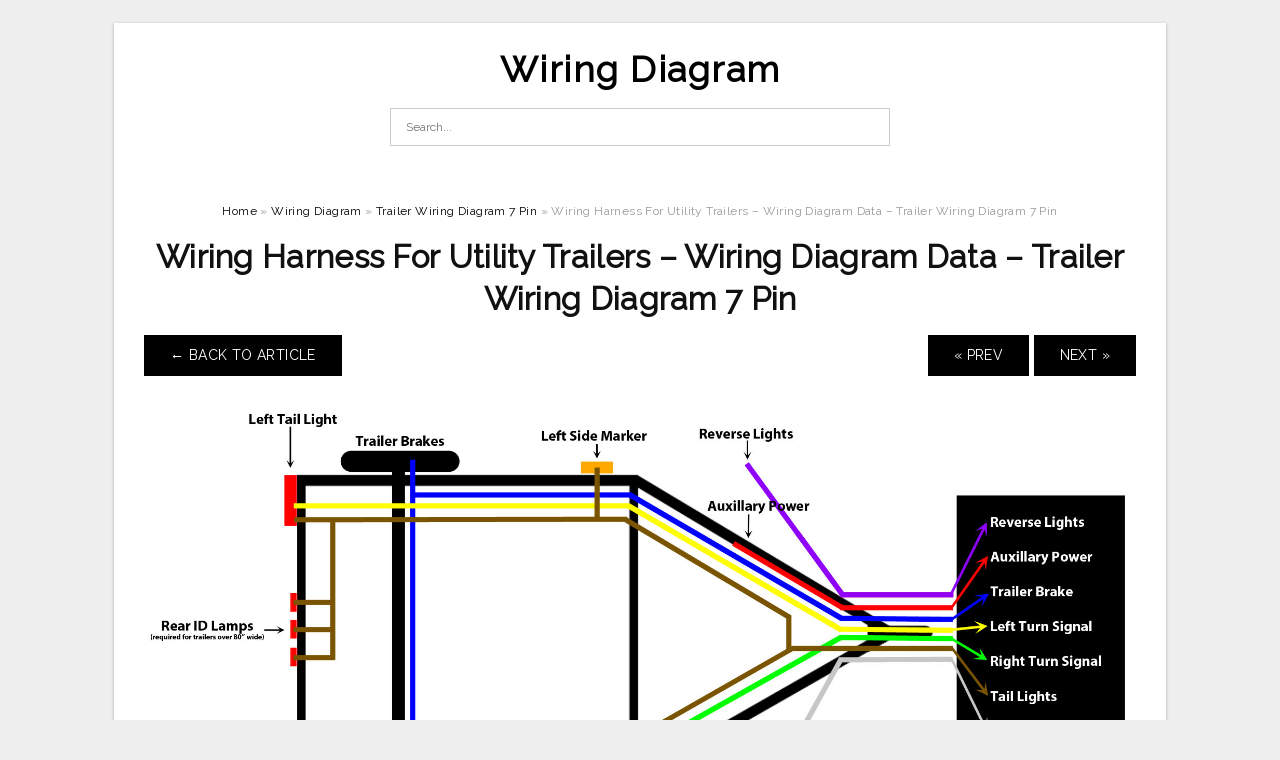

--- FILE ---
content_type: text/html; charset=UTF-8
request_url: https://annawiringdiagram.com/trailer-wiring-diagram-7-pin/wiring-harness-for-utility-trailers-wiring-diagram-data-trailer-wiring-diagram-7-pin/
body_size: 7760
content:
<!DOCTYPE html>
<html lang="en-US" prefix="og: https://ogp.me/ns#">
<head>
<meta charset="UTF-8">
<meta name="viewport" content="width=device-width, initial-scale=1, maximum-scale=1, user-scalable=0">
<link rel="profile" href="https://gmpg.org/xfn/11">
<link rel="pingback" href="https://annawiringdiagram.com/xmlrpc.php">

<!-- Icon -->
<link href='' rel='icon' type='image/x-icon'/>

	<style>img:is([sizes="auto" i], [sizes^="auto," i]) { contain-intrinsic-size: 3000px 1500px }</style>
	
<!-- Search Engine Optimization by Rank Math - https://rankmath.com/ -->
<title>Wiring Harness For Utility Trailers - Wiring Diagram Data - Trailer Wiring Diagram 7 Pin - Wiring Diagram</title>
<meta name="description" content="Wiring Harness For Utility Trailers - Wiring Diagram Data - Trailer Wiring Diagram 7 Pin"/>
<meta name="robots" content="follow, index, max-snippet:-1, max-video-preview:-1, max-image-preview:large"/>
<link rel="canonical" href="https://annawiringdiagram.com/trailer-wiring-diagram-7-pin/wiring-harness-for-utility-trailers-wiring-diagram-data-trailer-wiring-diagram-7-pin/" />
<meta property="og:locale" content="en_US" />
<meta property="og:type" content="article" />
<meta property="og:title" content="Wiring Harness For Utility Trailers - Wiring Diagram Data - Trailer Wiring Diagram 7 Pin - Wiring Diagram" />
<meta property="og:description" content="Wiring Harness For Utility Trailers - Wiring Diagram Data - Trailer Wiring Diagram 7 Pin" />
<meta property="og:url" content="https://annawiringdiagram.com/trailer-wiring-diagram-7-pin/wiring-harness-for-utility-trailers-wiring-diagram-data-trailer-wiring-diagram-7-pin/" />
<meta property="og:site_name" content="Wiring Diagram" />
<meta property="og:updated_time" content="2020-04-12T13:05:29+07:00" />
<meta property="og:image" content="https://annawiringdiagram.com/wp-content/uploads/2019/02/wiring-harness-for-utility-trailers-wiring-diagram-data-trailer-wiring-diagram-7-pin.jpg" />
<meta property="og:image:secure_url" content="https://annawiringdiagram.com/wp-content/uploads/2019/02/wiring-harness-for-utility-trailers-wiring-diagram-data-trailer-wiring-diagram-7-pin.jpg" />
<meta property="og:image:width" content="1911" />
<meta property="og:image:height" content="900" />
<meta property="og:image:alt" content="Wiring Harness For Utility Trailers - Wiring Diagram Data - Trailer Wiring Diagram 7 Pin" />
<meta property="og:image:type" content="image/jpeg" />
<meta name="twitter:card" content="summary_large_image" />
<meta name="twitter:title" content="Wiring Harness For Utility Trailers - Wiring Diagram Data - Trailer Wiring Diagram 7 Pin - Wiring Diagram" />
<meta name="twitter:description" content="Wiring Harness For Utility Trailers - Wiring Diagram Data - Trailer Wiring Diagram 7 Pin" />
<meta name="twitter:image" content="https://annawiringdiagram.com/wp-content/uploads/2019/02/wiring-harness-for-utility-trailers-wiring-diagram-data-trailer-wiring-diagram-7-pin.jpg" />
<!-- /Rank Math WordPress SEO plugin -->

<link rel='dns-prefetch' href='//fonts.googleapis.com' />
<link rel="alternate" type="application/rss+xml" title="Wiring Diagram &raquo; Feed" href="https://annawiringdiagram.com/feed/" />
<link rel="alternate" type="application/rss+xml" title="Wiring Diagram &raquo; Comments Feed" href="https://annawiringdiagram.com/comments/feed/" />
<style id='wp-emoji-styles-inline-css' type='text/css'>

	img.wp-smiley, img.emoji {
		display: inline !important;
		border: none !important;
		box-shadow: none !important;
		height: 1em !important;
		width: 1em !important;
		margin: 0 0.07em !important;
		vertical-align: -0.1em !important;
		background: none !important;
		padding: 0 !important;
	}
</style>
<link rel='stylesheet' id='wp-block-library-css' href='https://annawiringdiagram.com/wp-includes/css/dist/block-library/style.min.css?ver=6.8.3' type='text/css' media='all' />
<style id='classic-theme-styles-inline-css' type='text/css'>
/*! This file is auto-generated */
.wp-block-button__link{color:#fff;background-color:#32373c;border-radius:9999px;box-shadow:none;text-decoration:none;padding:calc(.667em + 2px) calc(1.333em + 2px);font-size:1.125em}.wp-block-file__button{background:#32373c;color:#fff;text-decoration:none}
</style>
<style id='global-styles-inline-css' type='text/css'>
:root{--wp--preset--aspect-ratio--square: 1;--wp--preset--aspect-ratio--4-3: 4/3;--wp--preset--aspect-ratio--3-4: 3/4;--wp--preset--aspect-ratio--3-2: 3/2;--wp--preset--aspect-ratio--2-3: 2/3;--wp--preset--aspect-ratio--16-9: 16/9;--wp--preset--aspect-ratio--9-16: 9/16;--wp--preset--color--black: #000000;--wp--preset--color--cyan-bluish-gray: #abb8c3;--wp--preset--color--white: #ffffff;--wp--preset--color--pale-pink: #f78da7;--wp--preset--color--vivid-red: #cf2e2e;--wp--preset--color--luminous-vivid-orange: #ff6900;--wp--preset--color--luminous-vivid-amber: #fcb900;--wp--preset--color--light-green-cyan: #7bdcb5;--wp--preset--color--vivid-green-cyan: #00d084;--wp--preset--color--pale-cyan-blue: #8ed1fc;--wp--preset--color--vivid-cyan-blue: #0693e3;--wp--preset--color--vivid-purple: #9b51e0;--wp--preset--gradient--vivid-cyan-blue-to-vivid-purple: linear-gradient(135deg,rgba(6,147,227,1) 0%,rgb(155,81,224) 100%);--wp--preset--gradient--light-green-cyan-to-vivid-green-cyan: linear-gradient(135deg,rgb(122,220,180) 0%,rgb(0,208,130) 100%);--wp--preset--gradient--luminous-vivid-amber-to-luminous-vivid-orange: linear-gradient(135deg,rgba(252,185,0,1) 0%,rgba(255,105,0,1) 100%);--wp--preset--gradient--luminous-vivid-orange-to-vivid-red: linear-gradient(135deg,rgba(255,105,0,1) 0%,rgb(207,46,46) 100%);--wp--preset--gradient--very-light-gray-to-cyan-bluish-gray: linear-gradient(135deg,rgb(238,238,238) 0%,rgb(169,184,195) 100%);--wp--preset--gradient--cool-to-warm-spectrum: linear-gradient(135deg,rgb(74,234,220) 0%,rgb(151,120,209) 20%,rgb(207,42,186) 40%,rgb(238,44,130) 60%,rgb(251,105,98) 80%,rgb(254,248,76) 100%);--wp--preset--gradient--blush-light-purple: linear-gradient(135deg,rgb(255,206,236) 0%,rgb(152,150,240) 100%);--wp--preset--gradient--blush-bordeaux: linear-gradient(135deg,rgb(254,205,165) 0%,rgb(254,45,45) 50%,rgb(107,0,62) 100%);--wp--preset--gradient--luminous-dusk: linear-gradient(135deg,rgb(255,203,112) 0%,rgb(199,81,192) 50%,rgb(65,88,208) 100%);--wp--preset--gradient--pale-ocean: linear-gradient(135deg,rgb(255,245,203) 0%,rgb(182,227,212) 50%,rgb(51,167,181) 100%);--wp--preset--gradient--electric-grass: linear-gradient(135deg,rgb(202,248,128) 0%,rgb(113,206,126) 100%);--wp--preset--gradient--midnight: linear-gradient(135deg,rgb(2,3,129) 0%,rgb(40,116,252) 100%);--wp--preset--font-size--small: 13px;--wp--preset--font-size--medium: 20px;--wp--preset--font-size--large: 36px;--wp--preset--font-size--x-large: 42px;--wp--preset--spacing--20: 0.44rem;--wp--preset--spacing--30: 0.67rem;--wp--preset--spacing--40: 1rem;--wp--preset--spacing--50: 1.5rem;--wp--preset--spacing--60: 2.25rem;--wp--preset--spacing--70: 3.38rem;--wp--preset--spacing--80: 5.06rem;--wp--preset--shadow--natural: 6px 6px 9px rgba(0, 0, 0, 0.2);--wp--preset--shadow--deep: 12px 12px 50px rgba(0, 0, 0, 0.4);--wp--preset--shadow--sharp: 6px 6px 0px rgba(0, 0, 0, 0.2);--wp--preset--shadow--outlined: 6px 6px 0px -3px rgba(255, 255, 255, 1), 6px 6px rgba(0, 0, 0, 1);--wp--preset--shadow--crisp: 6px 6px 0px rgba(0, 0, 0, 1);}:where(.is-layout-flex){gap: 0.5em;}:where(.is-layout-grid){gap: 0.5em;}body .is-layout-flex{display: flex;}.is-layout-flex{flex-wrap: wrap;align-items: center;}.is-layout-flex > :is(*, div){margin: 0;}body .is-layout-grid{display: grid;}.is-layout-grid > :is(*, div){margin: 0;}:where(.wp-block-columns.is-layout-flex){gap: 2em;}:where(.wp-block-columns.is-layout-grid){gap: 2em;}:where(.wp-block-post-template.is-layout-flex){gap: 1.25em;}:where(.wp-block-post-template.is-layout-grid){gap: 1.25em;}.has-black-color{color: var(--wp--preset--color--black) !important;}.has-cyan-bluish-gray-color{color: var(--wp--preset--color--cyan-bluish-gray) !important;}.has-white-color{color: var(--wp--preset--color--white) !important;}.has-pale-pink-color{color: var(--wp--preset--color--pale-pink) !important;}.has-vivid-red-color{color: var(--wp--preset--color--vivid-red) !important;}.has-luminous-vivid-orange-color{color: var(--wp--preset--color--luminous-vivid-orange) !important;}.has-luminous-vivid-amber-color{color: var(--wp--preset--color--luminous-vivid-amber) !important;}.has-light-green-cyan-color{color: var(--wp--preset--color--light-green-cyan) !important;}.has-vivid-green-cyan-color{color: var(--wp--preset--color--vivid-green-cyan) !important;}.has-pale-cyan-blue-color{color: var(--wp--preset--color--pale-cyan-blue) !important;}.has-vivid-cyan-blue-color{color: var(--wp--preset--color--vivid-cyan-blue) !important;}.has-vivid-purple-color{color: var(--wp--preset--color--vivid-purple) !important;}.has-black-background-color{background-color: var(--wp--preset--color--black) !important;}.has-cyan-bluish-gray-background-color{background-color: var(--wp--preset--color--cyan-bluish-gray) !important;}.has-white-background-color{background-color: var(--wp--preset--color--white) !important;}.has-pale-pink-background-color{background-color: var(--wp--preset--color--pale-pink) !important;}.has-vivid-red-background-color{background-color: var(--wp--preset--color--vivid-red) !important;}.has-luminous-vivid-orange-background-color{background-color: var(--wp--preset--color--luminous-vivid-orange) !important;}.has-luminous-vivid-amber-background-color{background-color: var(--wp--preset--color--luminous-vivid-amber) !important;}.has-light-green-cyan-background-color{background-color: var(--wp--preset--color--light-green-cyan) !important;}.has-vivid-green-cyan-background-color{background-color: var(--wp--preset--color--vivid-green-cyan) !important;}.has-pale-cyan-blue-background-color{background-color: var(--wp--preset--color--pale-cyan-blue) !important;}.has-vivid-cyan-blue-background-color{background-color: var(--wp--preset--color--vivid-cyan-blue) !important;}.has-vivid-purple-background-color{background-color: var(--wp--preset--color--vivid-purple) !important;}.has-black-border-color{border-color: var(--wp--preset--color--black) !important;}.has-cyan-bluish-gray-border-color{border-color: var(--wp--preset--color--cyan-bluish-gray) !important;}.has-white-border-color{border-color: var(--wp--preset--color--white) !important;}.has-pale-pink-border-color{border-color: var(--wp--preset--color--pale-pink) !important;}.has-vivid-red-border-color{border-color: var(--wp--preset--color--vivid-red) !important;}.has-luminous-vivid-orange-border-color{border-color: var(--wp--preset--color--luminous-vivid-orange) !important;}.has-luminous-vivid-amber-border-color{border-color: var(--wp--preset--color--luminous-vivid-amber) !important;}.has-light-green-cyan-border-color{border-color: var(--wp--preset--color--light-green-cyan) !important;}.has-vivid-green-cyan-border-color{border-color: var(--wp--preset--color--vivid-green-cyan) !important;}.has-pale-cyan-blue-border-color{border-color: var(--wp--preset--color--pale-cyan-blue) !important;}.has-vivid-cyan-blue-border-color{border-color: var(--wp--preset--color--vivid-cyan-blue) !important;}.has-vivid-purple-border-color{border-color: var(--wp--preset--color--vivid-purple) !important;}.has-vivid-cyan-blue-to-vivid-purple-gradient-background{background: var(--wp--preset--gradient--vivid-cyan-blue-to-vivid-purple) !important;}.has-light-green-cyan-to-vivid-green-cyan-gradient-background{background: var(--wp--preset--gradient--light-green-cyan-to-vivid-green-cyan) !important;}.has-luminous-vivid-amber-to-luminous-vivid-orange-gradient-background{background: var(--wp--preset--gradient--luminous-vivid-amber-to-luminous-vivid-orange) !important;}.has-luminous-vivid-orange-to-vivid-red-gradient-background{background: var(--wp--preset--gradient--luminous-vivid-orange-to-vivid-red) !important;}.has-very-light-gray-to-cyan-bluish-gray-gradient-background{background: var(--wp--preset--gradient--very-light-gray-to-cyan-bluish-gray) !important;}.has-cool-to-warm-spectrum-gradient-background{background: var(--wp--preset--gradient--cool-to-warm-spectrum) !important;}.has-blush-light-purple-gradient-background{background: var(--wp--preset--gradient--blush-light-purple) !important;}.has-blush-bordeaux-gradient-background{background: var(--wp--preset--gradient--blush-bordeaux) !important;}.has-luminous-dusk-gradient-background{background: var(--wp--preset--gradient--luminous-dusk) !important;}.has-pale-ocean-gradient-background{background: var(--wp--preset--gradient--pale-ocean) !important;}.has-electric-grass-gradient-background{background: var(--wp--preset--gradient--electric-grass) !important;}.has-midnight-gradient-background{background: var(--wp--preset--gradient--midnight) !important;}.has-small-font-size{font-size: var(--wp--preset--font-size--small) !important;}.has-medium-font-size{font-size: var(--wp--preset--font-size--medium) !important;}.has-large-font-size{font-size: var(--wp--preset--font-size--large) !important;}.has-x-large-font-size{font-size: var(--wp--preset--font-size--x-large) !important;}
:where(.wp-block-post-template.is-layout-flex){gap: 1.25em;}:where(.wp-block-post-template.is-layout-grid){gap: 1.25em;}
:where(.wp-block-columns.is-layout-flex){gap: 2em;}:where(.wp-block-columns.is-layout-grid){gap: 2em;}
:root :where(.wp-block-pullquote){font-size: 1.5em;line-height: 1.6;}
</style>
<link rel='stylesheet' id='themejazz-style-css' href='https://annawiringdiagram.com/wp-content/themes/ultimage-terbaru-ada/style.css?ver=1' type='text/css' media='all' />
<link rel='stylesheet' id='redux-google-fonts-themejazz-css' href='https://fonts.googleapis.com/css?family=Raleway&#038;subset=latin&#038;ver=1618631199' type='text/css' media='all' />
<link rel="https://api.w.org/" href="https://annawiringdiagram.com/wp-json/" /><link rel="alternate" title="JSON" type="application/json" href="https://annawiringdiagram.com/wp-json/wp/v2/media/205" /><link rel="EditURI" type="application/rsd+xml" title="RSD" href="https://annawiringdiagram.com/xmlrpc.php?rsd" />
<meta name="generator" content="WordPress 6.8.3" />
<link rel='shortlink' href='https://annawiringdiagram.com/?p=205' />
<link rel="alternate" title="oEmbed (JSON)" type="application/json+oembed" href="https://annawiringdiagram.com/wp-json/oembed/1.0/embed?url=https%3A%2F%2Fannawiringdiagram.com%2Ftrailer-wiring-diagram-7-pin%2Fwiring-harness-for-utility-trailers-wiring-diagram-data-trailer-wiring-diagram-7-pin%2F" />
<link rel="alternate" title="oEmbed (XML)" type="text/xml+oembed" href="https://annawiringdiagram.com/wp-json/oembed/1.0/embed?url=https%3A%2F%2Fannawiringdiagram.com%2Ftrailer-wiring-diagram-7-pin%2Fwiring-harness-for-utility-trailers-wiring-diagram-data-trailer-wiring-diagram-7-pin%2F&#038;format=xml" />

<style media="screen">
    
    </style>

<style type="text/css" title="dynamic-css" class="options-output">#content #primary.col-md-9,#attachment.col-md-9{border-right:1px solid #E8E8E8;}
                     .site-branding .main-site-title .site-title a {font-family:Raleway;font-size:36px;}
                     html, body {font-family:Raleway;}h1, h2, h3, h4, h5, h6{font-family:Raleway;}.site-footer .widget-footer .widget ul li{border-bottom:1px solid #cccccc;}.site-content{background-color:#fff;}#secondary .widget ul li{border-bottom:1px solid #eeeeee;}</style>
</head>

<body data-rsssl=1 class="attachment wp-singular attachment-template-default single single-attachment postid-205 attachmentid-205 attachment-jpeg wp-theme-ultimage-terbaru-ada">

	<div class="top-navigation">
		<div class="container default-width"  >
					</div>
	</div>

	
<div id="page" class="hfeed site container default-width"  >
	<a class="skip-link screen-reader-text" href="#content">Skip to content</a>

	<header id="masthead" class="site-header">
		<div class="row">
		<!-- Site Branding Code -->
				<div class="site-branding logo-center">

							<div class="main-site-title">
											<h2 class="site-title"><a href="https://annawiringdiagram.com/" rel="home">Wiring Diagram</a></h2>
														</div>
			
			<!-- Header Ad, Display Search Form If Empty -->
			
			<!-- Header Search Form -->
							<div class="top-search">
					
<form role="search" method="get" class="search-form" action="https://annawiringdiagram.com/">
	<input type="search" class="search-field" placeholder="Search..." value="" name="s" title="Search for:" />
	<input type="submit" class="search-submit" value="Search" />
</form>
				</div>
			
			<div class="clearfix"></div>
		</div><!-- .site-branding -->
				</div>

			</header><!-- #masthead -->
	
	<div id="content" class="site-content clearfix">

<div id="attachment" class="content-area col-md-12">
  		<div class="breadcrumbs"><span itemscope itemtype="http://data-vocabulary.org/Breadcrumb"><a href="https://annawiringdiagram.com/" itemprop="url"><span itemprop="title">Home</span></a></span> <span class="sep"> &raquo; </span> <span itemscope itemtype="http://data-vocabulary.org/Breadcrumb"><a href="https://annawiringdiagram.com/category/wiring-diagram/" itemprop="url"><span itemprop="title">Wiring Diagram</span></a></span> <span class="sep"> &raquo; </span> <span itemscope itemtype="http://data-vocabulary.org/Breadcrumb"><a href="https://annawiringdiagram.com/trailer-wiring-diagram-7-pin/" itemprop="url"><span itemprop="title">Trailer Wiring Diagram 7 Pin</span></a></span> <span class="sep"> &raquo; </span> <span class="current">Wiring Harness For Utility Trailers &#8211; Wiring Diagram Data &#8211; Trailer Wiring Diagram 7 Pin</span></div><!-- .breadcrumbs -->		<div id="post-205" class="clearfix post-205 attachment type-attachment status-inherit hentry">
			<h1 class="entry-title">Wiring Harness For Utility Trailers &#8211; Wiring Diagram Data &#8211; Trailer Wiring Diagram 7 Pin</h1>
			<div class="entry-meta display-none">
				<span class="meta-prep meta-prep-author">By</span> <span class="author vcard"><a class="url fn n" href="https://annawiringdiagram.com/author/bismillah/" title="View all posts by Anna R. Higginbotham" rel="author">Anna R. Higginbotham</a></span>				<span class="meta-sep">|</span>
				<span class="meta-prep meta-prep-entry-date">Published</span> <span class="entry-date"><abbr class="published updated" title="3:53 am">February 9, 2019</abbr></span> <span class="meta-sep">|</span> Full size is <a href="https://annawiringdiagram.com/wp-content/uploads/2019/02/wiring-harness-for-utility-trailers-wiring-diagram-data-trailer-wiring-diagram-7-pin.jpg" title="Link to full-size image">1911 &times; 900</a> pixels							</div><!-- .entry-meta -->
      			<div class="entry-content">
				<div class="entry-attachment">
                                        <div class="nav-atach clearfix">
                                                                                    <a href="https://annawiringdiagram.com/trailer-wiring-diagram-7-pin/" title="Return to Trailer Wiring Diagram 7 Pin" class="back-to-article"><span class="meta-nav">&larr;</span> Back To Article</a>
                                                                                                                <div id="nav-below" class="navigation">
                                <div class="nav-previous">
                                    <a href='https://annawiringdiagram.com/trailer-wiring-diagram-7-pin/7-way-plug-wiring-diagram-data-wiring-diagram-today-trailer-wiring-diagram-7-pin/'>&laquo; Prev</a>                                </div>
                                <div class="nav-next">
                                    <a href='https://annawiringdiagram.com/trailer-wiring-diagram-7-pin/7-point-harness-for-dodge-ram-wire-manual-e-books-trailer-wiring-diagram-7-pin/'>Next &raquo;</a>                                </div>
                            </div><!-- #nav-below -->
                                                </div><!-- End Nav Attach -->
                    <div class="attachment-image">
                        <a href="https://annawiringdiagram.com/trailer-wiring-diagram-7-pin/7-point-harness-for-dodge-ram-wire-manual-e-books-trailer-wiring-diagram-7-pin/" title="Wiring Harness For Utility Trailers &#8211; Wiring Diagram Data &#8211; Trailer Wiring Diagram 7 Pin" rel="attachment">
                            <img width="1911" height="900" src="https://annawiringdiagram.com/wp-content/uploads/2019/02/wiring-harness-for-utility-trailers-wiring-diagram-data-trailer-wiring-diagram-7-pin.jpg" class="attachment-full size-full" alt="Wiring Harness For Utility Trailers - Wiring Diagram Data - Trailer Wiring Diagram 7 Pin" decoding="async" fetchpriority="high" srcset="https://annawiringdiagram.com/wp-content/uploads/2019/02/wiring-harness-for-utility-trailers-wiring-diagram-data-trailer-wiring-diagram-7-pin.jpg 1911w, https://annawiringdiagram.com/wp-content/uploads/2019/02/wiring-harness-for-utility-trailers-wiring-diagram-data-trailer-wiring-diagram-7-pin-768x362.jpg 768w, https://annawiringdiagram.com/wp-content/uploads/2019/02/wiring-harness-for-utility-trailers-wiring-diagram-data-trailer-wiring-diagram-7-pin-1024x482.jpg 1024w, https://annawiringdiagram.com/wp-content/uploads/2019/02/wiring-harness-for-utility-trailers-wiring-diagram-data-trailer-wiring-diagram-7-pin-728x343.jpg 728w" sizes="(max-width: 1911px) 100vw, 1911px" />                        </a>
                    </div>
                                            <div class="entry-caption"><p>Wiring Harness For Utility Trailers &#8211; Wiring Diagram Data &#8211; Trailer Wiring Diagram 7 Pin</p>
</div>
                                                            			    </div><!-- .entry-attachment -->
                                <p style="text-align: justify;"><a href="https://annawiringdiagram.com/"><strong>trailer wiring diagram 7 pin</strong></a> &#8211; You will need a comprehensive, professional, and easy to comprehend Wiring Diagram. With such an illustrative guidebook, you will have the ability to troubleshoot, avoid, and complete your projects easily. Not merely will it help you accomplish your desired outcomes faster, but additionally make the complete process easier for everybody. This guide can show to be the perfect tool for all those who desire to create a well-organized and well-planned operating atmosphere.</p>
<p style="text-align: center;"><img decoding="async" src="https://annawiringdiagram.com/wp-content/uploads/2019/02/7-point-harness-for-dodge-ram-wire-manual-e-books-trailer-wiring-diagram-7-pin.jpg" alt="7 Point Harness For Dodge Ram Wire | Manual E-Books - Trailer Wiring Diagram 7 Pin" /p title="7 point harness for dodge ram wire manual e books trailer wiring diagram 7 pin">
<p>7 Point Harness For Dodge Ram Wire | Manual E-Books &#8211; Trailer Wiring Diagram 7 Pin</p>
<p style="text-align: justify;">Wiring Diagram will come with a number of easy to stick to Wiring Diagram Instructions. It is meant to aid all of the common person in creating a suitable method. These instructions will likely be easy to comprehend and apply. With this particular guidebook, you&#8217;ll be capable to see how every component needs to be related and also the exact actions you need to take as a way to efficiently complete a specific job.</p>
<p style="text-align: center;"><img decoding="async" src="https://annawiringdiagram.com/wp-content/uploads/2019/02/wiring-guides-trailer-wiring-diagram-7-pin.jpg" alt="Wiring Guides - Trailer Wiring Diagram 7 Pin" /p title="wiring guides trailer wiring diagram 7 pin">
<p>Wiring Guides &#8211; Trailer Wiring Diagram 7 Pin</p>
<p style="text-align: justify;">Wiring Diagram contains many detailed illustrations that show the connection of assorted items. It contains directions and diagrams for various kinds of wiring techniques as well as other things like lights, home windows, and so on. The e-book incorporates a lot of useful strategies for numerous scenarios that you might encounter when you are dealing with wiring issues. Each one of those suggestions are illustrated with practical illustrations.</p>
<p style="text-align: center;"><img decoding="async" src="https://annawiringdiagram.com/wp-content/uploads/2019/02/wiring-a-trailer-plug-trailer-wiring-pinterest-trailer-trailer-wiring-diagram-7-pin.jpg" alt="Wiring A Trailer &amp;amp;amp; Plug | Trailer Wiring | Pinterest | Trailer - Trailer Wiring Diagram 7 Pin" /p title="wiring a trailer plug trailer wiring pinterest trailer trailer wiring diagram 7 pin">
<p>Wiring A Trailer &amp;amp;amp; Plug | Trailer Wiring | Pinterest | Trailer &#8211; Trailer Wiring Diagram 7 Pin</p>
<p style="text-align: justify;">Wiring Diagram not only provides detailed illustrations of what you can do, but in addition the procedures you need to stick to although doing so. Not merely are you able to find various diagrams, but you can also get step-by-step guidelines for any certain undertaking or matter that you&#8217;d prefer to know more about. It&#8217;s going to allow you to master various ways to complicated problems.</p>
<p style="text-align: center;"><img decoding="async" src="https://annawiringdiagram.com/wp-content/uploads/2019/02/7-pin-n-type-trailer-plug-wiring-diagram-youtube-trailer-wiring-diagram-7-pin.jpg" alt="7 Pin &amp;amp;#039;n&amp;amp;#039; Type Trailer Plug Wiring Diagram - Youtube - Trailer Wiring Diagram 7 Pin" /p title="7 pin n type trailer plug wiring diagram youtube trailer wiring diagram 7 pin">
<p>7 Pin &amp;amp;#039;n&amp;amp;#039; Type Trailer Plug Wiring Diagram &#8211; Youtube &#8211; Trailer Wiring Diagram 7 Pin</p>
<p style="text-align: justify;">Additionally, Wiring Diagram provides you with enough time frame by which the projects are to be accomplished. You&#8217;ll be capable to know exactly once the tasks ought to be completed, which makes it easier to suit your needs to effectively handle your time.</p>
<p style="text-align: center;"><img decoding="async" src="https://annawiringdiagram.com/wp-content/uploads/2019/02/trailer-connectors-in-australia-wikipedia-trailer-wiring-diagram-7-pin.png" alt="Trailer Connectors In Australia - Wikipedia - Trailer Wiring Diagram 7 Pin" /p title="trailer connectors in australia wikipedia trailer wiring diagram 7 pin">
<p>Trailer Connectors In Australia &#8211; Wikipedia &#8211; Trailer Wiring Diagram 7 Pin</p>
<p style="text-align: justify;">Wiring diagram also offers beneficial recommendations for assignments which may require some added equipment. This book even includes recommendations for added materials that you could require to be able to finish your projects. It&#8217;ll be able to supply you with extra gear like conductive tape, screwdrivers, wire nuts, etc. It&#8217;ll also contain materials you may need to full straightforward assignments.</p>
<p style="text-align: center;"><img decoding="async" src="https://annawiringdiagram.com/wp-content/uploads/2019/02/7-blade-truck-wiring-diagram-wiring-diagram-explained-trailer-wiring-diagram-7-pin.jpg" alt="7 Blade Truck Wiring Diagram - Wiring Diagram Explained - Trailer Wiring Diagram 7 Pin" /p title="7 blade truck wiring diagram wiring diagram explained trailer wiring diagram 7 pin">
<p>7 Blade Truck Wiring Diagram &#8211; Wiring Diagram Explained &#8211; Trailer Wiring Diagram 7 Pin</p>
<p style="text-align: justify;">Wiring Diagram contains both illustrations and step-by-step directions that might enable you to actually build your project. This is beneficial for the two the folks and for professionals who&#8217;re seeking for more information regarding how to set up a operating atmosphere. Wiring Diagrams are made to be easy to know and easy to create. You are able to find this guidebook easy to make use of and in addition very affordable.</p>
<p style="text-align: center;"><img decoding="async" src="https://annawiringdiagram.com/wp-content/uploads/2019/02/7-way-plug-wiring-diagram-data-wiring-diagram-today-trailer-wiring-diagram-7-pin.jpg" alt="7 Way Plug Wiring Diagram - Data Wiring Diagram Today - Trailer Wiring Diagram 7 Pin" /p title="7 way plug wiring diagram data wiring diagram today trailer wiring diagram 7 pin">
<p>7 Way Plug Wiring Diagram &#8211; Data Wiring Diagram Today &#8211; Trailer Wiring Diagram 7 Pin</p>
<p style="text-align: justify;">You&#8217;ll be able to usually rely on Wiring Diagram as an essential reference that may help you save time and cash. Using the help of the guide, you are able to effortlessly do your own wiring tasks. No matter what you&#8217;ll need it for, you&#8217;ll be able to usually find a listing of distinct supplies that you will want to accomplish a activity. Moreover, this e-book gives practical ideas for several different projects that you will be able to complete.</p>
<p style="text-align: center;"><img decoding="async" src="https://annawiringdiagram.com/wp-content/uploads/2019/02/wiring-harness-for-utility-trailers-wiring-diagram-data-trailer-wiring-diagram-7-pin.jpg" alt="Wiring Harness For Utility Trailers - Wiring Diagram Data - Trailer Wiring Diagram 7 Pin" /p title="wiring harness for utility trailers wiring diagram data trailer wiring diagram 7 pin">
<p>Wiring Harness For Utility Trailers &#8211; Wiring Diagram Data &#8211; Trailer Wiring Diagram 7 Pin</p>
<h2>Watch The Video of trailer wiring diagram 7 pin</h2>
                                                        			</div><!-- .entry-content -->
        			<div class="entry-utility">
        				        			</div><!-- .entry-utility -->
        		</div><!-- #post-## -->
                
	<div class="home-recent-gallery clearfix">
					<h3 class="media-recent-gallery-title">Trailer Wiring Diagram 7 Pin Gallery</h3>
		
					<span class="home-image-thumbnail-full">					<a href="https://annawiringdiagram.com/trailer-wiring-diagram-7-pin/wiring-harness-for-utility-trailers-wiring-diagram-data-trailer-wiring-diagram-7-pin/" title="Wiring Harness For Utility Trailers   Wiring Diagram Data   Trailer Wiring Diagram 7 Pin">
						<img width="150" height="150" src="https://annawiringdiagram.com/wp-content/uploads/2019/02/wiring-harness-for-utility-trailers-wiring-diagram-data-trailer-wiring-diagram-7-pin-150x150.jpg" alt="Wiring Harness For Utility Trailers   Wiring Diagram Data   Trailer Wiring Diagram 7 Pin" title="Wiring Harness For Utility Trailers   Wiring Diagram Data   Trailer Wiring Diagram 7 Pin" />
					</a>
				</span><!--end list gallery-->

							<span class="home-image-thumbnail-full">					<a href="https://annawiringdiagram.com/trailer-wiring-diagram-7-pin/trailer-connectors-in-australia-wikipedia-trailer-wiring-diagram-7-pin/" title="Trailer Connectors In Australia   Wikipedia   Trailer Wiring Diagram 7 Pin">
						<img width="150" height="150" src="https://annawiringdiagram.com/wp-content/uploads/2019/02/trailer-connectors-in-australia-wikipedia-trailer-wiring-diagram-7-pin-150x150.png" alt="Trailer Connectors In Australia   Wikipedia   Trailer Wiring Diagram 7 Pin" title="Trailer Connectors In Australia   Wikipedia   Trailer Wiring Diagram 7 Pin" />
					</a>
				</span><!--end list gallery-->

							<span class="home-image-thumbnail-full">					<a href="https://annawiringdiagram.com/trailer-wiring-diagram-7-pin/7-blade-truck-wiring-diagram-wiring-diagram-explained-trailer-wiring-diagram-7-pin/" title="7 Blade Truck Wiring Diagram   Wiring Diagram Explained   Trailer Wiring Diagram 7 Pin">
						<img width="150" height="150" src="https://annawiringdiagram.com/wp-content/uploads/2019/02/7-blade-truck-wiring-diagram-wiring-diagram-explained-trailer-wiring-diagram-7-pin-150x150.jpg" alt="7 Blade Truck Wiring Diagram   Wiring Diagram Explained   Trailer Wiring Diagram 7 Pin" title="7 Blade Truck Wiring Diagram   Wiring Diagram Explained   Trailer Wiring Diagram 7 Pin" />
					</a>
				</span><!--end list gallery-->

							<span class="home-image-thumbnail-full">					<a href="https://annawiringdiagram.com/trailer-wiring-diagram-7-pin/wiring-guides-trailer-wiring-diagram-7-pin/" title="Wiring Guides   Trailer Wiring Diagram 7 Pin">
						<img width="150" height="150" src="https://annawiringdiagram.com/wp-content/uploads/2019/02/wiring-guides-trailer-wiring-diagram-7-pin-150x150.jpg" alt="Wiring Guides   Trailer Wiring Diagram 7 Pin" title="Wiring Guides   Trailer Wiring Diagram 7 Pin" />
					</a>
				</span><!--end list gallery-->

							<span class="home-image-thumbnail-full">					<a href="https://annawiringdiagram.com/trailer-wiring-diagram-7-pin/7-way-plug-wiring-diagram-data-wiring-diagram-today-trailer-wiring-diagram-7-pin/" title="7 Way Plug Wiring Diagram   Data Wiring Diagram Today   Trailer Wiring Diagram 7 Pin">
						<img width="150" height="150" src="https://annawiringdiagram.com/wp-content/uploads/2019/02/7-way-plug-wiring-diagram-data-wiring-diagram-today-trailer-wiring-diagram-7-pin-150x150.jpg" alt="7 Way Plug Wiring Diagram   Data Wiring Diagram Today   Trailer Wiring Diagram 7 Pin" title="7 Way Plug Wiring Diagram   Data Wiring Diagram Today   Trailer Wiring Diagram 7 Pin" />
					</a>
				</span><!--end list gallery-->

							<span class="home-image-thumbnail-full">					<a href="https://annawiringdiagram.com/trailer-wiring-diagram-7-pin/wiring-a-trailer-plug-trailer-wiring-pinterest-trailer-trailer-wiring-diagram-7-pin/" title="Wiring A Trailer &amp; Plug | Trailer Wiring | Pinterest | Trailer   Trailer Wiring Diagram 7 Pin">
						<img width="150" height="150" src="https://annawiringdiagram.com/wp-content/uploads/2019/02/wiring-a-trailer-plug-trailer-wiring-pinterest-trailer-trailer-wiring-diagram-7-pin-150x150.jpg" alt="Wiring A Trailer &amp; Plug | Trailer Wiring | Pinterest | Trailer   Trailer Wiring Diagram 7 Pin" title="Wiring A Trailer &amp; Plug | Trailer Wiring | Pinterest | Trailer   Trailer Wiring Diagram 7 Pin" />
					</a>
				</span><!--end list gallery-->

							<span class="home-image-thumbnail-full">					<a href="https://annawiringdiagram.com/trailer-wiring-diagram-7-pin/7-pin-n-type-trailer-plug-wiring-diagram-youtube-trailer-wiring-diagram-7-pin/" title="7 Pin &#039;n&#039; Type Trailer Plug Wiring Diagram   Youtube   Trailer Wiring Diagram 7 Pin">
						<img width="150" height="150" src="https://annawiringdiagram.com/wp-content/uploads/2019/02/7-pin-n-type-trailer-plug-wiring-diagram-youtube-trailer-wiring-diagram-7-pin-150x150.jpg" alt="7 Pin &#039;n&#039; Type Trailer Plug Wiring Diagram   Youtube   Trailer Wiring Diagram 7 Pin" title="7 Pin &#039;n&#039; Type Trailer Plug Wiring Diagram   Youtube   Trailer Wiring Diagram 7 Pin" />
					</a>
				</span><!--end list gallery-->

							<span class="home-image-thumbnail-full">					<a href="https://annawiringdiagram.com/trailer-wiring-diagram-7-pin/7-point-harness-for-dodge-ram-wire-manual-e-books-trailer-wiring-diagram-7-pin/" title="7 Point Harness For Dodge Ram Wire | Manual E Books   Trailer Wiring Diagram 7 Pin">
						<img width="150" height="150" src="https://annawiringdiagram.com/wp-content/uploads/2019/02/7-point-harness-for-dodge-ram-wire-manual-e-books-trailer-wiring-diagram-7-pin-150x150.jpg" alt="7 Point Harness For Dodge Ram Wire | Manual E Books   Trailer Wiring Diagram 7 Pin" title="7 Point Harness For Dodge Ram Wire | Manual E Books   Trailer Wiring Diagram 7 Pin" />
					</a>
				</span><!--end list gallery-->

				</div><!--end flexslider-->
	            </div> <!-- end #attachment -->

	</div><!-- #content -->

</div><!-- #page -->

	
	<footer id="colophon" class="site-footer">
		<div class="container default-width"  >
						<div class="widget-footer">
													<div class="col-md-4">
											</div>
													<div class="col-md-4">
											</div>
													<div class="col-md-4">
											</div>
								<div class="clearfix"></div>
			</div><!-- .widget-footer -->
			
							<div class="footer-bottom">
					<nav id="nav-footer" class="col-md-6">
					<div class="menu"><ul>
<li class="page_item page-item-6"><a href="https://annawiringdiagram.com/about-us/">About Us</a></li>
<li class="page_item page-item-7"><a href="https://annawiringdiagram.com/contact/">Contact</a></li>
<li class="page_item page-item-9"><a href="https://annawiringdiagram.com/cookie-policy/">Cookie Policy</a></li>
<li class="page_item page-item-10"><a href="https://annawiringdiagram.com/disclaimer/">Disclaimer</a></li>
<li class="page_item page-item-11"><a href="https://annawiringdiagram.com/digital-millennium-copyright-act-notice/">DMCA</a></li>
<li class="page_item page-item-36"><a href="https://annawiringdiagram.com/privacy-policy/">Privacy Policy</a></li>
<li class="page_item page-item-8"><a href="https://annawiringdiagram.com/terms-of-use/">Terms of Use</a></li>
</ul></div>
					</nav>
					<div class="site-info col-md-6">
						2021 © <a href="https://annawiringdiagram.com/" target="_blank" rel="noopener">Annawiringdiagram.com</a>					</div><!-- .site-info -->
					<div class="clearfix"></div>
				</div><!-- .footer-bottom -->
						<div class="clearfix"></div>
		</div>
	</footer><!-- #colophon -->

<div class="back-top" id="back-top">&uarr;</div>

<script type="speculationrules">
{"prefetch":[{"source":"document","where":{"and":[{"href_matches":"\/*"},{"not":{"href_matches":["\/wp-*.php","\/wp-admin\/*","\/wp-content\/uploads\/*","\/wp-content\/*","\/wp-content\/plugins\/*","\/wp-content\/themes\/ultimage-terbaru-ada\/*","\/*\\?(.+)"]}},{"not":{"selector_matches":"a[rel~=\"nofollow\"]"}},{"not":{"selector_matches":".no-prefetch, .no-prefetch a"}}]},"eagerness":"conservative"}]}
</script>
<script type="text/javascript" src="https://annawiringdiagram.com/wp-includes/js/jquery/jquery.js" id="jquery-js"></script>
<script type="text/javascript" src="https://annawiringdiagram.com/wp-content/themes/ultimage-terbaru-ada/assets/js/main.min.js?ver=6.8.3" id="themejazz-mainjs-js"></script>

<script defer src="https://static.cloudflareinsights.com/beacon.min.js/vcd15cbe7772f49c399c6a5babf22c1241717689176015" integrity="sha512-ZpsOmlRQV6y907TI0dKBHq9Md29nnaEIPlkf84rnaERnq6zvWvPUqr2ft8M1aS28oN72PdrCzSjY4U6VaAw1EQ==" data-cf-beacon='{"version":"2024.11.0","token":"5e004e22114e458b922c4065153f7eee","r":1,"server_timing":{"name":{"cfCacheStatus":true,"cfEdge":true,"cfExtPri":true,"cfL4":true,"cfOrigin":true,"cfSpeedBrain":true},"location_startswith":null}}' crossorigin="anonymous"></script>
</body>
</html>
